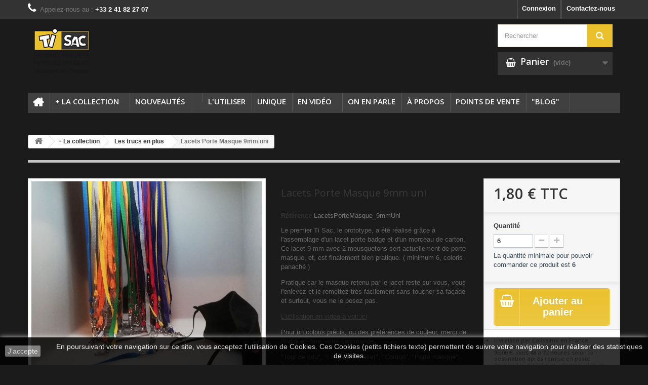

--- FILE ---
content_type: text/html; charset=utf-8
request_url: https://www.tisac.shop/les-trucs-en-plus/70-lacets-porte-masque-9mm-uni.html
body_size: 17379
content:
<!DOCTYPE HTML> <!--[if lt IE 7]><html class="no-js lt-ie9 lt-ie8 lt-ie7" lang="fr-fr"><![endif]--> <!--[if IE 7]><html class="no-js lt-ie9 lt-ie8 ie7" lang="fr-fr"><![endif]--> <!--[if IE 8]><html class="no-js lt-ie9 ie8" lang="fr-fr"><![endif]--> <!--[if gt IE 8]><html class="no-js ie9" lang="fr-fr"><![endif]--><html lang="fr-fr"><head><meta charset="utf-8" /><meta name="google-site-verification" content="61PztP_ZyX1irYp0EM_6WgfL4HC2hurdPk4TX_FBlLA"/><meta name="msvalidate.01" content="528C81759787AF3201215BE08D0FBB46" /><meta name="p:domain_verify" content="e5c2724751be48cefc1277ffc694902c"/><meta name="yandex-verification" content="e2d003b25b4f3b28" /><title>Lacets Porte Masque 9mm uni - Tic Tac</title><meta name="description" content="Le premier Ti Sac, le prototype, a été réalisé grâce à l&#039;assemblage d&#039;un lacet porte badge et d&#039;un morceau de carton. Ce lacet 9 mm avec 2 mousquetons sert actuellement de porte masque, et, est finalement bien pratique. ( minimum 6, coloris panaché ) Pratique car le masque retenu par le lacet reste sur vous, vous l&#039;enlevez et le remettez très facilement sans toucher sa façade et surtout, vous ne le posez pas. L&#039;utilisation en vidéo à voir ici Pour un coloris précis, ou des préférences de couleur, merci de l&#039;indiquer dans votre commande. &quot;Tour de cou&quot;, &quot;Lanyard&quot;, &quot;Lacet&quot;, &quot;Cordon&quot;, &quot;Porte masque&quot;... Toute notre production est en fabrication française. Pour des lacets porte badge ou porte masque, imprimés à vos couleurs, logotypés ou en quantité, nous contacter ou consulter notre site, www.tictac.fr - Tic Tac" /><meta name="generator" content="PrestaShop" /><meta name="robots" content="index,follow" /><meta name="viewport" content="width=device-width, minimum-scale=0.25, maximum-scale=1.6, initial-scale=1.0" /><meta name="apple-mobile-web-app-capable" content="yes" /><meta property="fb:admins" content="100000473168414"/><meta property="og:type" content="website"/><meta property="og:title" content="Lacets Porte Masque 9mm uni - Tic Tac"/><meta property="og:image" content="https://www.tisac.shop/img/ti-sac-logo-1480020871.jpg"/><meta property="og:url" content="http://www.tisac.shop/les-trucs-en-plus/70-lacets-porte-masque-9mm-uni.html"/><meta property="og:description" content="Le premier Ti Sac, le prototype, a été réalisé grâce à l&#039;assemblage d&#039;un lacet porte badge et d&#039;un morceau de carton. Ce lacet 9 mm avec 2 mousquetons sert actuellement de porte masque, et, est finalement bien pratique. ( minimum 6, coloris panaché ) Pratique car le masque retenu par le lacet reste sur vous, vous l&#039;enlevez et le remettez très facilement sans toucher sa façade et surtout, vous ne le posez pas. L&#039;utilisation en vidéo à voir ici Pour un coloris précis, ou des préférences de couleur, merci de l&#039;indiquer dans votre commande. &quot;Tour de cou&quot;, &quot;Lanyard&quot;, &quot;Lacet&quot;, &quot;Cordon&quot;, &quot;Porte masque&quot;... Toute notre production est en fabrication française. Pour des lacets porte badge ou porte masque, imprimés à vos couleurs, logotypés ou en quantité, nous contacter ou consulter notre site, www.tictac.fr - Tic Tac"/><meta property="og:site_name " content="Tic Tac"/><meta property="og:locale " content="fr_FR"/><meta name="geo.region" content="FR-75" /><meta name="geo.placename" content="Paris" /><meta name="geo.position" content="48.8578915;2.4054040999999415" /><meta name="ICBM" content="48.8578915, 2.4054040999999415" /><meta property="fb:app_id" content="334341610034299">  <script type="application/ld+json">{
		  "@context": "http://schema.org",
		  "@type": "Organization",
		  "name" : "Tic Tac",
		  "url": "https://www.tisac.shop",
		  "contactPoint": [{
			"@type": "ContactPoint",
			"telephone": "+33 1 40 24 14 14",
			"contactType": "customer service"
		  }],
		  "sameAs"   : [
    		"https://twitter.com/TiSacParTicTac",
    		"https://www.facebook.com/LeTiSacParTicTac/",
    		"https://www.instagram.com/LeTiSacParTicTac/",
    		"https://plus.google.com/u/0/b/114298572341511625352/114298572341511625352",
    		"https://www.youtube.com/channel/UCku1WLgdXonGeKtLkg9kPUg"
 		 ]
		}</script> <meta name="twitter:card" content="summary"/><meta name="twitter:site" content="@TiSacParTicTac"/><meta name="twitter:title" content="Lacets Porte Masque 9mm uni - Tic Tac"/><meta name="twitter:description" content="Le premier Ti Sac, le prototype, a été réalisé grâce à l&#039;assemblage d&#039;un lacet porte badge et d&#039;un morceau de carton. Ce lacet 9 mm avec 2 mousquetons sert actuellement de porte masque, et, est finalement bien pratique. ( minimum 6, coloris panaché ) Pratique car le masque retenu par le lacet reste sur vous, vous l&#039;enlevez et le remettez très facilement sans toucher sa façade et surtout, vous ne le posez pas. L&#039;utilisation en vidéo à voir ici Pour un coloris précis, ou des préférences de couleur, merci de l&#039;indiquer dans votre commande. &quot;Tour de cou&quot;, &quot;Lanyard&quot;, &quot;Lacet&quot;, &quot;Cordon&quot;, &quot;Porte masque&quot;... Toute notre production est en fabrication française. Pour des lacets porte badge ou porte masque, imprimés à vos couleurs, logotypés ou en quantité, nous contacter ou consulter notre site, www.tictac.fr - Tic Tac"/><meta name="twitter:image" content=""/><link rel="icon" type="image/vnd.microsoft.icon" href="/img/favicon.ico?1765189646" /><link rel="shortcut icon" type="image/x-icon" href="/img/favicon.ico?1765189646" /><link rel="stylesheet" href="https://www.tisac.shop/themes/default-bootstrap/cache/v_222_71f5e433ca58df63010e432c02f4c46e_all.css" type="text/css" media="all" /><link rel="stylesheet" href="https://www.tisac.shop/themes/default-bootstrap/cache/v_222_b4632cd5da8519ab97b7d34dde18182d_print.css" type="text/css" media="print" />  <link rel="alternate" type="application/rss+xml" title="Lacets Porte Masque 9mm uni - Tic Tac" href="https://www.tisac.shop/modules/feeder/rss.php?id_category=34&amp;orderby=date_upd&amp;orderway=desc" /><meta property="og:type" content="product" /><meta property="og:url" content="https://www.tisac.shop/les-trucs-en-plus/70-lacets-porte-masque-9mm-uni.html" /><meta name="twitter:url" content="https://www.tisac.shop/les-trucs-en-plus/70-lacets-porte-masque-9mm-uni.html" /><meta name="twitter:card" content="Lacets Porte Masque 9mm uni - Tic Tac" /><meta property="og:title" content="Lacets Porte Masque 9mm uni - Tic Tac" /><meta name="twitter:title" content="Lacets Porte Masque 9mm uni - Tic Tac" /><meta property="og:site_name" content="Tic Tac" /><meta name="twitter:site" content="@TiSacParTicTac" /><meta property="og:description" content="Le premier Ti Sac, le prototype, a été réalisé grâce à l&#039;assemblage d&#039;un lacet porte badge et d&#039;un morceau de carton. Ce lacet 9 mm avec 2 mousquetons sert actuellement de porte masque, et, est finalement bien pratique. ( minimum 6, coloris panaché ) Pratique car le masque retenu par le lacet reste sur vous, vous l&#039;enlevez et le remettez très facilement sans toucher sa façade et surtout, vous ne le posez pas. L&#039;utilisation en vidéo à voir ici Pour un coloris précis, ou des préférences de couleur, merci de l&#039;indiquer dans votre commande. &quot;Tour de cou&quot;, &quot;Lanyard&quot;, &quot;Lacet&quot;, &quot;Cordon&quot;, &quot;Porte masque&quot;... Toute notre production est en fabrication française. Pour des lacets porte badge ou porte masque, imprimés à vos couleurs, logotypés ou en quantité, nous contacter ou consulter notre site, www.tictac.fr " /><meta name="twitter:description" content="Lacets Porte Masque 9mm uni - Tic Tac" /><meta property="og:image" content="https://www.tisac.shop/786-large_default/lacets-porte-masque-9mm-uni.jpg" /><meta name="twitter:image" content="https://www.tisac.shop/786-large_default/lacets-porte-masque-9mm-uni.jpg" /><meta property="og:brand" content="TI SAC" /><meta property="product:pretax_price:amount" content="1.5" /><meta property="product:pretax_price:currency" content="EUR" /><meta property="product:price:amount" content="1.8" /><meta property="product:price:currency" content="EUR" /><?php /** * NOTICE OF LICENSE * * Smartsupp live chat - official plugin. Smartsupp is free live chat with visitor recording. * The plugin enables you to create a free account or sign in with existing one. Pre-integrated * customer info with WooCommerce (you will see names and emails of signed in webshop visitors). * Optional API for advanced chat box modifications. * * You must not modify, adapt or create derivative works of this source code * * @author Smartsupp * @copyright 2021 Smartsupp.com * @license GPL-2.0+ **/ ?> 
<script type="text/javascript"></script> <link rel="stylesheet" href="//fonts.googleapis.com/css?family=Open+Sans:300,600&amp;subset=latin,latin-ext" type="text/css" media="all" /><link rel="stylesheet" href="https://maxcdn.bootstrapcdn.com/font-awesome/4.5.0/css/font-awesome.min.css"> <!--[if IE 8]> 
<script src="https://oss.maxcdn.com/libs/html5shiv/3.7.0/html5shiv.js"></script> 
<script src="https://oss.maxcdn.com/libs/respond.js/1.3.0/respond.min.js"></script> <![endif]-->     </head><body id="product" class="product product-70 product-lacets-porte-masque-9mm-uni category-34 category-les-trucs-en-plus hide-left-column hide-right-column lang_fr"><div id="fb-root"></div>   <div id="page"><div class="header-container"> <header id="header"><div class="nav"><div class="container"><div class="row"> <nav><div id="contact-link" > <a href="https://www.tisac.shop/nous-contacter" title="Contactez-nous">Contactez-nous</a></div> <span class="shop-phone"> <i class="icon-phone"></i>Appelez-nous au : <strong>+33 2 41 82 27 07</strong> </span><div class="header_user_info"> <a class="login" href="https://www.tisac.shop/mon-compte" rel="nofollow" title="Identifiez-vous"> Connexion </a></div></nav></div></div></div><div><div class="container"><div class="row"><div class="col-xs-4"> <a href="https://www.tisac.shop/" title="Tic Tac"> <img class="logo img-responsive" src="https://www.tisac.shop/img/ti-sac-logo-1480020871.jpg" alt="Tic Tac" width="130" height="109"/> </a></div><div id="search_block_top" class="col xs-12 col-sm-8 pull-right"><div class="col-xs-12 col-sm-4 pull-right"><form id="searchbox" method="get" action="//www.tisac.shop/recherche" > <input type="hidden" name="controller" value="search" /> <input type="hidden" name="orderby" value="position" /> <input type="hidden" name="orderway" value="desc" /> <input class="search_query form-control" type="text" id="search_query_top" name="search_query" placeholder="Rechercher" value="" /> <button type="submit" name="submit_search" class="btn btn-default button-search"> <span>Rechercher</span> </button></form></div></div><div class="col-sm-8 pull-right"><div class="col-sm-4 pull-right"><div class="shopping_cart"> <a href="https://www.tisac.shop/commande" title="Voir mon panier" rel="nofollow"> <i class="fa fa-shopping-basket fa-inverse fa-lg"></i> <b>&nbsp;Panier</b> <span class="ajax_cart_quantity unvisible">0</span> <span class="ajax_cart_product_txt unvisible">Produit</span> <span class="ajax_cart_product_txt_s unvisible">Produits</span> <span class="ajax_cart_total unvisible"> </span> <span class="ajax_cart_no_product">(vide)</span> </a><div class="cart_block block exclusive"><div class="block_content"><div class="cart_block_list"><p class="cart_block_no_products"> Aucun produit</p><div class="cart-prices"><div class="cart-prices-line first-line"> <span class="price cart_block_shipping_cost ajax_cart_shipping_cost unvisible"> À définir </span> <span class="unvisible"> Livraison </span></div><div class="cart-prices-line last-line"> <span class="price cart_block_total ajax_block_cart_total">0,00 €</span> <span>Total</span></div></div><p class="cart-buttons"> <a id="button_order_cart" class="btn btn-default button button-small" href="https://www.tisac.shop/commande" title="Commander" rel="nofollow"> <span> Commander<i class="icon-chevron-right right"></i> </span> </a></p></div></div></div></div></div></div><div id="layer_cart"><div class="clearfix"><div class="layer_cart_product col-xs-12 col-md-6"> <span class="cross" title="Fermer la fenêtre"></span> <span class="title"> <i class="icon-check"></i>Produit ajouté au panier avec succès </span><div class="product-image-container layer_cart_img"></div><div class="layer_cart_product_info"> <span id="layer_cart_product_title" class="product-name"></span> <span id="layer_cart_product_attributes"></span><div> <strong class="dark">Quantité</strong> <span id="layer_cart_product_quantity"></span></div><div> <strong class="dark">Total</strong> <span id="layer_cart_product_price"></span></div></div></div><div class="layer_cart_cart col-xs-12 col-md-6"> <span class="title"> <span class="ajax_cart_product_txt_s unvisible"> Il y a <span class="ajax_cart_quantity">0</span> produits dans votre panier. </span> <span class="ajax_cart_product_txt "> Il y a 1 produit dans votre panier. </span> </span><div class="layer_cart_row"> <strong class="dark"> Total produits </strong> <span class="ajax_block_products_total"> </span></div><div class="layer_cart_row"> <strong class="dark unvisible"> Frais de port&nbsp; </strong> <span class="ajax_cart_shipping_cost unvisible"> À définir </span></div><div class="layer_cart_row"> <strong class="dark"> Total </strong> <span class="ajax_block_cart_total"> </span></div><div class="button-container"> <span class="continue btn btn-default button exclusive-medium" title="Continuer mes achats"> <span> <i class="icon-chevron-left left"></i>Continuer mes achats </span> </span> <a class="btn btn-default button button-medium" href="https://www.tisac.shop/commande" title="Commander" rel="nofollow"> <span> Commander<i class="icon-chevron-right right"></i> </span> </a></div></div></div><div class="crossseling"></div></div><div class="layer_cart_overlay"></div><div id="block_top_menu" class="sf-contener clearfix col-lg-12"><div class="cat-title">Menu</div><ul class="sf-menu clearfix menu-content"><li><a href="https://www.tisac.shop" title=""></a></li><li><a href="https://www.tisac.shop/3-la-collection" title="+ La collection">+ La collection</a><ul><li><a href="https://www.tisac.shop/15-LeTiSacClassique" title="Le Ti Sac Classique">Le Ti Sac Classique</a></li><li><a href="https://www.tisac.shop/28-le-ti-sac-terres-d-anjou" title="Le Ti Sac Terres d'Anjou">Le Ti Sac Terres d'Anjou</a></li><li><a href="https://www.tisac.shop/29-le-ti-sac-volute" title="Le Ti Sac Volute">Le Ti Sac Volute</a></li><li><a href="https://www.tisac.shop/26-le-ti-sac-cotele" title="Le Ti Sac Côtelé">Le Ti Sac Côtelé</a></li><li><a href="https://www.tisac.shop/27-le-ti-sac-animalier" title="Le Ti Sac Animalier">Le Ti Sac Animalier</a></li><li><a href="https://www.tisac.shop/31-le-ti-sac-tissu" title="Le Ti Sac Tissu">Le Ti Sac Tissu</a></li><li><a href="https://www.tisac.shop/4-LeTiSacMarin" title="Le Ti Sac Marin">Le Ti Sac Marin</a></li><li><a href="https://www.tisac.shop/18-LeTiSacNature" title="Le Ti Sac Nature">Le Ti Sac Nature</a></li><li><a href="https://www.tisac.shop/23-le-ti-sac-creatif" title="Le Ti Sac Créatif">Le Ti Sac Créatif</a></li><li><a href="https://www.tisac.shop/16-LeTiSacCocktail" title="Le Ti Sac Cocktail">Le Ti Sac Cocktail</a></li><li><a href="https://www.tisac.shop/17-LeTiSacGeometrique" title="Le Ti Sac Géométrique">Le Ti Sac Géométrique</a></li><li><a href="https://www.tisac.shop/33-le-ti-sac-cuir" title="Le Ti Sac Cuir">Le Ti Sac Cuir</a></li><li><a href="https://www.tisac.shop/34-les-trucs-en-plus" title="Les trucs en plus">Les trucs en plus</a></li></ul></li><li><a href="https://www.tisac.shop/25-nouveaux" title="Nouveautés">Nouveautés</a></li><li><a href="https://www.tisac.shop" title=" "> </a></li><li><a href="https://www.tisac.shop/content/11-l-utiliser" title="L&#039;utiliser">L&#039;utiliser</a></li><li><a href="https://www.tisac.shop/content/17-unique" title="Unique">Unique</a></li><li><a href="https://www.tisac.shop/content/category/4-en-video" title="En Vidéo">En Vidéo</a><ul><li ><a href="https://www.tisac.shop/content/20-videos">Démo</a></li><li ><a href="https://www.tisac.shop/content/26-web-serie-saison-1">Web-Série S1</a></li><li ><a href="https://www.tisac.shop/content/29-web-serie-saison-2">Web-Série S2</a></li><li ><a href="https://www.tisac.shop/content/27-nos-valeurs">Nos Valeurs</a></li></ul></li><li><a href="https://www.tisac.shop/content/21-interviews" title="On en parle">On en parle</a></li><li><a href="https://www.tisac.shop/content/4-a-propos" title="&agrave; propos">&agrave; propos</a></li><li><a href="https://www.tisac.shop/content/18-points-de-vente" title="Points de vente">Points de vente</a></li><li><a href="https://www.tisac.shop/content/category/6-blog" title=""Blog"">"Blog"</a><ul><li ><a href="https://www.tisac.shop/content/30-notre-made-in-france">Notre Made In France</a></li><li ><a href="https://www.tisac.shop/content/35-un-travail-minutieux">Un Travail Minutieux</a></li><li ><a href="https://www.tisac.shop/content/34-pour-un-ti-sac-achete">Pour un Ti Sac acheté</a></li><li ><a href="https://www.tisac.shop/content/33-je-peux-vous-montrer-mon-ti-sac">Je peux vous montrer...</a></li><li ><a href="https://www.tisac.shop/content/32-pas-de-soldes">Pas de soldes</a></li><li ><a href="https://www.tisac.shop/content/31-foire-expo">Artisan, Créateur et Foire-Expo</a></li><li ><a href="https://www.tisac.shop/content/36-le-ti-sac-sante">Le Ti Sac, c'est la santé !</a></li></ul></li></ul></div></div></div></div> </header></div><div class="columns-container"><div id="columns" class="container"><div class="breadcrumb clearfix"> <a class="home" href="https://www.tisac.shop/" title="retour &agrave; Accueil"><i class="icon-home"></i></a> <span class="navigation-pipe">&gt;</span> <span class="navigation_page"><span itemscope itemtype="http://data-vocabulary.org/Breadcrumb"><a itemprop="url" href="https://www.tisac.shop/3-la-collection" title="+ La collection" ><span itemprop="title">+ La collection</span></a></span><span class="navigation-pipe">></span><span itemscope itemtype="http://data-vocabulary.org/Breadcrumb"><a itemprop="url" href="https://www.tisac.shop/34-les-trucs-en-plus" title="Les trucs en plus" ><span itemprop="title">Les trucs en plus</span></a></span><span class="navigation-pipe">></span>Lacets Porte Masque 9mm uni</span></div><div id="slider_row" class="row"></div><div class="row"><div id="center_column" class="center_column col-xs-12 col-sm-12 accordionBox">  <div itemscope itemtype="https://schema.org/Product"><meta itemprop="url" content="https://www.tisac.shop/les-trucs-en-plus/70-lacets-porte-masque-9mm-uni.html"><div class="primary_block row"><div class="container"><div class="top-hr"></div></div><div class="pb-left-column col-xs-12 col-sm-4 col-md-5"><div id="image-block" class="clearfix"> <span id="view_full_size"> <img id="bigpic" itemprop="image" src="https://www.tisac.shop/786-large_default/lacets-porte-masque-9mm-uni.jpg" title="Lacets Porte Masque 9mm uni" alt="Lacets Porte Masque 9mm uni" width="458" height="458"/> <span class="span_link no-print">Agrandir l&#039;image</span> </span></div><div id="views_block" class="clearfix "> <span class="view_scroll_spacer"> <a id="view_scroll_left" class="" title="Autres vues" href="javascript:{}"> Pr&eacute;c&eacute;dent </a> </span><div id="thumbs_list"><ul id="thumbs_list_frame"><li id="thumbnail_785"> <a href="https://www.tisac.shop/785-thickbox_default/lacets-porte-masque-9mm-uni.jpg" data-fancybox-group="other-views" class="fancybox" title="Lacets Porte Masque 9mm uni"> <img class="img-responsive" id="thumb_785" src="https://www.tisac.shop/785-cart_default/lacets-porte-masque-9mm-uni.jpg" alt="Lacets Porte Masque 9mm uni" title="Lacets Porte Masque 9mm uni" height="80" width="80" itemprop="image" /> </a></li><li id="thumbnail_786"> <a href="https://www.tisac.shop/786-thickbox_default/lacets-porte-masque-9mm-uni.jpg" data-fancybox-group="other-views" class="fancybox shown" title="Lacets Porte Masque 9mm uni"> <img class="img-responsive" id="thumb_786" src="https://www.tisac.shop/786-cart_default/lacets-porte-masque-9mm-uni.jpg" alt="Lacets Porte Masque 9mm uni" title="Lacets Porte Masque 9mm uni" height="80" width="80" itemprop="image" /> </a></li><li id="thumbnail_788"> <a href="https://www.tisac.shop/788-thickbox_default/lacets-porte-masque-9mm-uni.jpg" data-fancybox-group="other-views" class="fancybox" title="Lacets Porte Masque 9mm uni"> <img class="img-responsive" id="thumb_788" src="https://www.tisac.shop/788-cart_default/lacets-porte-masque-9mm-uni.jpg" alt="Lacets Porte Masque 9mm uni" title="Lacets Porte Masque 9mm uni" height="80" width="80" itemprop="image" /> </a></li><li id="thumbnail_787"> <a href="https://www.tisac.shop/787-thickbox_default/lacets-porte-masque-9mm-uni.jpg" data-fancybox-group="other-views" class="fancybox" title="Lacets Porte Masque 9mm uni"> <img class="img-responsive" id="thumb_787" src="https://www.tisac.shop/787-cart_default/lacets-porte-masque-9mm-uni.jpg" alt="Lacets Porte Masque 9mm uni" title="Lacets Porte Masque 9mm uni" height="80" width="80" itemprop="image" /> </a></li><li id="thumbnail_789" class="last"> <a href="https://www.tisac.shop/789-thickbox_default/lacets-porte-masque-9mm-uni.jpg" data-fancybox-group="other-views" class="fancybox" title="Lacets Porte Masque 9mm uni"> <img class="img-responsive" id="thumb_789" src="https://www.tisac.shop/789-cart_default/lacets-porte-masque-9mm-uni.jpg" alt="Lacets Porte Masque 9mm uni" title="Lacets Porte Masque 9mm uni" height="80" width="80" itemprop="image" /> </a></li></ul></div> <a id="view_scroll_right" title="Autres vues" href="javascript:{}"> Suivant </a></div><p class="resetimg clear no-print"> <span id="wrapResetImages" style="display: none;"> <a href="https://www.tisac.shop/les-trucs-en-plus/70-lacets-porte-masque-9mm-uni.html" data-id="resetImages"> <i class="icon-repeat"></i> Afficher toutes les images </a> </span></p></div><div class="pb-center-column col-xs-12 col-sm-4"><h1 itemprop="name">Lacets Porte Masque 9mm uni</h1><p id="availability_statut" style="display: none;"> <span id="availability_value" class="label label-success"></span></p><p class="warning_inline" id="last_quantities" style="display: none" >Attention : derni&egrave;res pi&egrave;ces disponibles !</p><p id="availability_date" style="display: none;"> <span id="availability_date_label">Date de disponibilit&eacute;:</span> <span id="availability_date_value"></span></p><div id="oosHook" style="display: none;"></div><p id="product_reference"> <label>R&eacute;f&eacute;rence </label> <span class="editable" itemprop="sku" content="LacetsPorteMasque_9mmUni">LacetsPorteMasque_9mmUni</span></p><div id="short_description_block"><div id="short_description_content" class="rte align_justify" itemprop="description"><p>Le premier Ti Sac, le prototype, a été réalisé grâce à l'assemblage d'un lacet porte badge et d'un morceau de carton. Ce lacet 9 mm avec 2 mousquetons sert actuellement de porte masque, et, est finalement bien pratique. ( minimum 6, coloris panaché )</p><p>Pratique car le masque retenu par le lacet reste sur vous, vous l'enlevez et le remettez très facilement sans toucher sa façade et surtout, vous ne le posez pas.</p><p><a target="_blank" href="https://www.tisac.shop/Media_ts/PorteMasqueEnCouleur.mp4">L'utilisation en vidéo à voir ici</a></p><p>Pour un coloris précis, ou des préférences de couleur, merci de l'indiquer dans votre commande.</p><p>"Tour de cou", "Lanyard", "Lacet", "Cordon", "Porte masque"... Toute notre production est en fabrication française.</p><p>Pour des lacets porte badge ou porte masque, imprimés à vos couleurs, logotypés ou en quantité, nous contacter ou consulter notre site, <a target="_blank" href="http://www.tictac.fr">www.tictac.fr</a></p><div style="background-color: #222123; height: 12px; margin-bottom: 25px;"></div></div></div><p>Le Ti Sac est :</p><ul><li>• Unique, de sa conception à son utilisation.</li><li>• Pratique, il contient tout notre essentiel.</li><li>• Malin et astucieux, très vite indispensable compagnon.</li><li>• Fabriqué en France, dans le Maine-et-Loire ( 49 )</li><li>• Confectionné au sein d'une Entreprise Adaptée *</li></ul><p style="text-align: center;"><img src="/img/cms/TiSac_AnjouHerisson.png" alt="acheter un Ti Sac, c'est aussi contribuer à protéger la biodiversité via l'opération 1 Ti Sac acheté 1 hérisson soigné" width="323" height="90" /></p><ul><li>• Agréé <span style="color: #8d2388;"><strong><span style="color: #8d2388;">"Produit En Anjou"</span></strong></span>, marque territoriale du Maine-et-Loire qui représente et garantit des valeurs que nous sommes fiers de partager avec vous.</li><li>• Engagé pour la préservation de la biodiversité : L'opération "1 Ti Sac acheté = 1 hérisson soigné" est en place depuis septembre 2017.</li></ul><p>* Les modèles Cuir sont confectionnés par un artisan d'Art</p><p class="socialsharing_product list-inline no-print"> <button data-type="twitter" type="button" class="btn btn-default btn-twitter social-sharing"> <i class="icon-twitter"></i> Tweet </button> <button data-type="facebook" type="button" class="btn btn-default btn-facebook social-sharing"> <i class="icon-facebook"></i> Partager </button> <button data-type="google-plus" type="button" class="btn btn-default btn-google-plus social-sharing"> <i class="icon-google-plus"></i> Google+ </button> <button data-type="pinterest" type="button" class="btn btn-default btn-pinterest social-sharing"> <i class="icon-pinterest"></i> Pinterest </button></p><div id="product_comments_block_extra" class="no-print" itemprop="aggregateRating" itemscope itemtype="https://schema.org/AggregateRating"><ul class="comments_advices"><li> <a class="open-comment-form" href="#new_comment_form"> Donnez votre avis </a></li></ul></div><ul id="usefull_link_block" class="clearfix no-print"><li class="sendtofriend"> <a id="send_friend_button" href="#send_friend_form"> Envoyer </a><div style="display: none;"><div id="send_friend_form"><h2 class="page-subheading"> Envoyer</h2><div class="row"><div class="product clearfix col-xs-12 col-sm-6"> <img src="https://www.tisac.shop/786-home_default/lacets-porte-masque-9mm-uni.jpg" height="250" width="250" alt="Lacets Porte Masque 9mm uni" /><div class="product_desc"><p class="product_name"> <strong>Lacets Porte Masque 9mm uni</strong></p><p>Le premier Ti Sac, le prototype, a été réalisé grâce à l'assemblage d'un lacet porte badge et d'un morceau de carton. Ce lacet 9 mm avec 2 mousquetons sert actuellement de porte masque, et, est finalement bien pratique. ( minimum 6, coloris panaché )</p><p>Pratique car le masque retenu par le lacet reste sur vous, vous l'enlevez et le remettez très facilement sans toucher sa façade et surtout, vous ne le posez pas.</p><p><a target="_blank" href="https://www.tisac.shop/Media_ts/PorteMasqueEnCouleur.mp4">L'utilisation en vidéo à voir ici</a></p><p>Pour un coloris précis, ou des préférences de couleur, merci de l'indiquer dans votre commande.</p><p>"Tour de cou", "Lanyard", "Lacet", "Cordon", "Porte masque"... Toute notre production est en fabrication française.</p><p>Pour des lacets porte badge ou porte masque, imprimés à vos couleurs, logotypés ou en quantité, nous contacter ou consulter notre site, <a target="_blank" href="http://www.tictac.fr">www.tictac.fr</a></p><div style="background-color: #222123; height: 12px; margin-bottom: 25px;"></div></div></div><div class="send_friend_form_content col-xs-12 col-sm-6" id="send_friend_form_content"><div id="send_friend_form_error"></div><div id="send_friend_form_success"></div><div class="form_container"><p class="intro_form"> Destinataire :</p><p class="text"> <label for="friend_name"> Nom de votre ami <sup class="required">*</sup> : </label> <input id="friend_name" name="friend_name" type="text" value=""/></p><p class="text"> <label for="friend_email"> Adresse e-mail de votre ami <sup class="required">*</sup> : </label> <input id="friend_email" name="friend_email" type="text" value=""/></p><p class="txt_required"> <sup class="required">*</sup> Champs requis</p></div><p class="submit"> <button id="sendEmail" class="btn button button-small" name="sendEmail" type="submit"> <span>Envoyer</span> </button>&nbsp; OU&nbsp; <a class="closefb" href="#"> Annuler </a></p></div></div></div></div></li><li id="favoriteproducts_block_extra_added"> Retirer ce produit de mes favoris</li><li id="favoriteproducts_block_extra_removed"> Ajouter ce produit à mes favoris</li><li class="print"> <a href="javascript:print();"> Imprimer </a></li></ul></div><div class="pb-right-column col-xs-12 col-sm-4 col-md-3"><form id="buy_block" action="https://www.tisac.shop/panier" method="post"><p class="hidden"> <input type="hidden" name="token" value="880e74105372ac63fa3f71abc27e896e" /> <input type="hidden" name="id_product" value="70" id="product_page_product_id" /> <input type="hidden" name="add" value="1" /> <input type="hidden" name="id_product_attribute" id="idCombination" value="" /></p><div class="box-info-product"><div class="content_prices clearfix"><div><p class="our_price_display" itemprop="offers" itemscope itemtype="https://schema.org/Offer"><link itemprop="availability" href="https://schema.org/InStock"/><span id="our_price_display" class="price" itemprop="price" content="1.8">1,80 €</span> TTC<meta itemprop="priceCurrency" content="EUR" /></p><p id="reduction_percent" style="display:none;"><span id="reduction_percent_display"></span></p><p id="reduction_amount" style="display:none"><span id="reduction_amount_display"></span></p><p id="old_price" class="hidden"><span id="old_price_display"><span class="price"></span></span></p></div><div class="clear"></div></div><div class="product_attributes clearfix"><p id="quantity_wanted_p"> <label for="quantity_wanted">Quantit&eacute;</label> <input type="number" min="1" name="qty" id="quantity_wanted" class="text" value="6" /> <a href="#" data-field-qty="qty" class="btn btn-default button-minus product_quantity_down"> <span><i class="icon-minus"></i></span> </a> <a href="#" data-field-qty="qty" class="btn btn-default button-plus product_quantity_up"> <span><i class="icon-plus"></i></span> </a> <span class="clearfix"></span></p><p id="minimal_quantity_wanted_p"> La quantit&eacute; minimale pour pouvoir commander ce produit est <b id="minimal_quantity_label">6</b></p></div><div class="box-cart-bottom"><div><p id="add_to_cart" class="buttons_bottom_block no-print"> <button type="submit" name="Submit" class="exclusive"> <span>Ajouter au panier</span> </button></p></div><div id="product_payment_logos"><div class="box-security"><div style="padding: 0px 8px 18px 8px"><h5 class="product-heading-h5" style="font-size: 85%"><ul style="list-style-type:disc"><li><b>Livraison par Colissimo en France métropolitaine 6,10 €, offerte à partir de 95,00 €, sous 48 à 72 heures selon la destination après remise en poste.</b><br/>Pour tout impératif, merci de nous adresser un message</li><li style="margin: 10px 0;"><b>Paiement 100% sécurisé, par carte bancaire, Paypal, virement ou chèque</b></li></ul></h5></div><div> <img src="/modules/productpaymentlogos/img/7f5400a78926a7b8c0e0286ce8940b49.jpg" alt="" class="img-responsive" /></div></div></div><p class="buttons_bottom_block no-print"> <a id="wishlist_button_nopop" href="#" onclick="WishlistCart('wishlist_block_list', 'add', '70', $('#idCombination').val(), document.getElementById('quantity_wanted').value); return false;" rel="nofollow" title="Ajouter à ma liste"> Ajouter à ma liste d'envies </a></p></div></div></form></div></div> <section class="page-product-box"><h3 id="#idTab5" class="idTabHrefShort page-product-heading">Avis</h3><div id="idTab5"><div id="product_comments_block_tab"><p class="align_center"> <a id="new_comment_tab_btn" class="btn btn-default button button-small open-comment-form" href="#new_comment_form"> <span>Soyez le premier à donner votre avis !</span> </a></p></div></div><div style="display: none;"><div id="new_comment_form"><form id="id_new_comment_form" action="#"><h2 class="page-subheading"> Donnez votre avis</h2><div class="row"><div class="product clearfix col-xs-12 col-sm-6"> <img src="https://www.tisac.shop/786-medium_default/lacets-porte-masque-9mm-uni.jpg" height="125" width="125" alt="Lacets Porte Masque 9mm uni" /><div class="product_desc"><p class="product_name"> <strong>Lacets Porte Masque 9mm uni</strong></p><p>Le premier Ti Sac, le prototype, a été réalisé grâce à l'assemblage d'un lacet porte badge et d'un morceau de carton. Ce lacet 9 mm avec 2 mousquetons sert actuellement de porte masque, et, est finalement bien pratique. ( minimum 6, coloris panaché )</p><p>Pratique car le masque retenu par le lacet reste sur vous, vous l'enlevez et le remettez très facilement sans toucher sa façade et surtout, vous ne le posez pas.</p><p><a target="_blank" href="https://www.tisac.shop/Media_ts/PorteMasqueEnCouleur.mp4">L'utilisation en vidéo à voir ici</a></p><p>Pour un coloris précis, ou des préférences de couleur, merci de l'indiquer dans votre commande.</p><p>"Tour de cou", "Lanyard", "Lacet", "Cordon", "Porte masque"... Toute notre production est en fabrication française.</p><p>Pour des lacets porte badge ou porte masque, imprimés à vos couleurs, logotypés ou en quantité, nous contacter ou consulter notre site, <a target="_blank" href="http://www.tictac.fr">www.tictac.fr</a></p><div style="background-color: #222123; height: 12px; margin-bottom: 25px;"></div></div></div><div class="new_comment_form_content col-xs-12 col-sm-6"><div id="new_comment_form_error" class="error" style="display: none; padding: 15px 25px"><ul></ul></div><ul id="criterions_list"><li> <label>Quality:</label><div class="star_content"> <input class="star not_uniform" type="radio" name="criterion[1]" value="1" /> <input class="star not_uniform" type="radio" name="criterion[1]" value="2" /> <input class="star not_uniform" type="radio" name="criterion[1]" value="3" /> <input class="star not_uniform" type="radio" name="criterion[1]" value="4" /> <input class="star not_uniform" type="radio" name="criterion[1]" value="5" checked="checked" /></div><div class="clearfix"></div></li></ul> <label for="comment_title"> Titre : <sup class="required">*</sup> </label> <input id="comment_title" name="title" type="text" value=""/> <label for="content"> Commentaire&nbsp;: <sup class="required">*</sup> </label><textarea id="content" name="content"></textarea><label> Votre nom : <sup class="required">*</sup> </label> <input id="commentCustomerName" name="customer_name" type="text" value=""/><div id="new_comment_form_footer"> <input id="id_product_comment_send" name="id_product" type="hidden" value='70' /><p class="fl required"><sup>*</sup> Champs requis</p><p class="fr"> <button id="submitNewMessage" name="submitMessage" type="submit" class="btn button button-small"> <span>ENVOYER</span> </button>&nbsp; OU&nbsp; <a class="closefb" href="#"> Annuler </a></p><div class="clearfix"></div></div></div></div></form></div></div> </section> <section class="page-product-box blockproductscategory"><h3 class="productscategory_h3 page-product-heading"> 1 autre produit dans la même catégorie :</h3><div id="productscategory_list" class="clearfix"><ul id="bxslider1" class="bxslider clearfix"><li class="product-box item"> <a href="https://www.tisac.shop/mixte/66-ti-poche.html" class="lnk_img product-image" title="Ti Poche"><img src="https://www.tisac.shop/777-home_default/ti-poche.jpg" alt="Ti Poche" /></a><h5 itemprop="name" class="product-name"> <a href="https://www.tisac.shop/mixte/66-ti-poche.html" title="Ti Poche">Ti Poche</a></h5><p class="price_display"> <span class="price">12,00 €</span></p><div class="clearfix" style="margin-top:5px"></div></li></ul></div> </section> <section id="crossselling" class="page-product-box"><h3 class="productscategory_h2 page-product-heading"> Les clients qui ont acheté ce produit ont également acheté...</h3><div id="crossselling_list"><ul id="crossselling_list_car" class="clearfix"><li class="product-box item" itemprop="isRelatedTo" itemscope itemtype="https://schema.org/Product"> <a class="lnk_img product-image" href="https://www.tisac.shop/le-ti-sac-animalier/39-ti-sac-toudou-noir.html" title="Ti Sac Toudou Noir" > <img itemprop="image" src="https://www.tisac.shop/250-home_default/ti-sac-toudou-noir.jpg" alt="Ti Sac Toudou Noir" /> </a><div class="s_title_block"><h5 itemprop="name" class="product-name"> <a itemprop="url" href="https://www.tisac.shop/le-ti-sac-animalier/39-ti-sac-toudou-noir.html" title="Ti Sac Toudou Noir"> Ti Sac... </a></h5><p>La douceur d'un chaton et la couleur d'une...</p></div><div class="clearfix" style="margin-top:5px"><div class="no-print"> <a class="exclusive button ajax_add_to_cart_button" href="https://www.tisac.shop/panier?qty=1&amp;id_product=39&amp;token=880e74105372ac63fa3f71abc27e896e&amp;add=" data-id-product="39" title="Ajouter au panier"> <span>Ajouter au panier</span> </a></div></div></li><li class="product-box item" itemprop="isRelatedTo" itemscope itemtype="https://schema.org/Product"> <a class="lnk_img product-image" href="https://www.tisac.shop/le-ti-sac-creatif/32-ti-sac-couleur.html" title="Ti Sac Couleur" > <img itemprop="image" src="https://www.tisac.shop/196-home_default/ti-sac-couleur.jpg" alt="Ti Sac Couleur" /> </a><div class="s_title_block"><h5 itemprop="name" class="product-name"> <a itemprop="url" href="https://www.tisac.shop/le-ti-sac-creatif/32-ti-sac-couleur.html" title="Ti Sac Couleur"> Ti Sac Couleur </a></h5><p>Voilà un petit sac à main plein d’authenticité....</p></div><div class="clearfix" style="margin-top:5px"><div class="no-print"> <a class="exclusive button ajax_add_to_cart_button" href="https://www.tisac.shop/panier?qty=1&amp;id_product=32&amp;token=880e74105372ac63fa3f71abc27e896e&amp;add=" data-id-product="32" title="Ajouter au panier"> <span>Ajouter au panier</span> </a></div></div></li><li class="product-box item" itemprop="isRelatedTo" itemscope itemtype="https://schema.org/Product"> <a class="lnk_img product-image" href="https://www.tisac.shop/mixte/66-ti-poche.html" title="Ti Poche" > <img itemprop="image" src="https://www.tisac.shop/777-home_default/ti-poche.jpg" alt="Ti Poche" /> </a><div class="s_title_block"><h5 itemprop="name" class="product-name"> <a itemprop="url" href="https://www.tisac.shop/mixte/66-ti-poche.html" title="Ti Poche"> Ti Poche </a></h5><p>C'était une demande, c'est donc une solution !...</p></div><div class="clearfix" style="margin-top:5px"></div></li><li class="product-box item" itemprop="isRelatedTo" itemscope itemtype="https://schema.org/Product"> <a class="lnk_img product-image" href="https://www.tisac.shop/letisacnature/17-ti-sac-terre.html" title="Ti Sac Terre" > <img itemprop="image" src="https://www.tisac.shop/279-home_default/ti-sac-terre.jpg" alt="Ti Sac Terre" /> </a><div class="s_title_block"><h5 itemprop="name" class="product-name"> <a itemprop="url" href="https://www.tisac.shop/letisacnature/17-ti-sac-terre.html" title="Ti Sac Terre"> Ti Sac Terre </a></h5><p>Ce sac bandoulière vous accompagnera en toutes...</p></div><div class="clearfix" style="margin-top:5px"><div class="no-print"> <a class="exclusive button ajax_add_to_cart_button" href="https://www.tisac.shop/panier?qty=1&amp;id_product=17&amp;token=880e74105372ac63fa3f71abc27e896e&amp;add=" data-id-product="17" title="Ajouter au panier"> <span>Ajouter au panier</span> </a></div></div></li><li class="product-box item" itemprop="isRelatedTo" itemscope itemtype="https://schema.org/Product"> <a class="lnk_img product-image" href="https://www.tisac.shop/letisacclassique/18-ti-sac-noir.html" title="Ti Sac Noir" > <img itemprop="image" src="https://www.tisac.shop/145-home_default/ti-sac-noir.jpg" alt="Ti Sac Noir" /> </a><div class="s_title_block"><h5 itemprop="name" class="product-name"> <a itemprop="url" href="https://www.tisac.shop/letisacclassique/18-ti-sac-noir.html" title="Ti Sac Noir"> Ti Sac Noir </a></h5><p>Dans sa livrée noire, ce Ti sac est...</p></div><div class="clearfix" style="margin-top:5px"><div class="no-print"> <a class="exclusive button ajax_add_to_cart_button" href="https://www.tisac.shop/panier?qty=1&amp;id_product=18&amp;token=880e74105372ac63fa3f71abc27e896e&amp;add=" data-id-product="18" title="Ajouter au panier"> <span>Ajouter au panier</span> </a></div></div></li></ul></div> </section></div></div></div></div></div><div class="footer-container"> <footer id="footer" class="container"><div class="row"><div id="newsletter_block_left" class="block"><h4>Lettre d'informations</h4><div class="block_content"><form action="//www.tisac.shop/" method="post"><div class="form-group" > <input class="inputNew form-control grey newsletter-input" id="newsletter-input" type="text" name="email" size="18" value="Saisissez votre adresse e-mail" /> <button type="submit" name="submitNewsletter" class="btn btn-default button button-small"> <span>ok</span> </button> <input type="hidden" name="action" value="0" /></div></form></div></div><section id="social_block" class="pull-right"><ul><li class="facebook"> <a class="_blank" href="https://www.facebook.com/LeTiSacParTicTac/"> <span>Facebook</span> </a></li><li class="twitter"> <a class="_blank" href="https://twitter.com/TiSacParTicTac"> <span>Twitter</span> </a></li><li class="rss"> <a class="_blank" href="https://www.tisac.shop/modules/feeder/rss.php "> <span>RSS</span> </a></li><li class="youtube"> <a class="_blank" href="https://www.youtube.com/channel/UCku1WLgdXonGeKtLkg9kPUg"> <span>YouTube</span> </a></li><li class="pinterest"> <a class="_blank" href="https://fr.pinterest.com/TiSacParTicTac/"> <span>Pinterest</span> </a></li><li class="instagram"> <a class="_blank" href="https://www.instagram.com/LeTiSacParTicTac/"> <span>Instagram</span> </a></li></ul><h4>Nous suivre</h4> </section><div class="clearfix"></div><section class="blockcategories_footer footer-block col-xs-12 col-sm-2"><h4>Catégories</h4><div class="category_footer toggle-footer"><div class="list"><ul class="tree dhtml"><li > <a href="https://www.tisac.shop/3-la-collection" title="Marin ou Nature, Cocktail ou Classique, Classique ou Audacieux, pour tous et pour toutes les occasions ! Décliné dans une multitude de coloris, quel sera le votre ?"> + La collection </a><ul><li > <a href="https://www.tisac.shop/15-LeTiSacClassique" title="Une ligne qui sait se faire discrète, pour celles et ceux qui souhaitent s’affranchir de la mode. Hors du temps et si moderne. Le Ti Sac Classique, Chic et élégant !"> Le Ti Sac Classique </a></li><li > <a href="https://www.tisac.shop/28-le-ti-sac-terres-d-anjou" title="L&#039;Anjou comme source d&#039;inspiration pour cette collection peau de pêche"> Le Ti Sac Terres d&#039;Anjou </a></li><li > <a href="https://www.tisac.shop/29-le-ti-sac-volute" title="Des Ti Sac en velours, avec des fleurs et des volutes pour un ensemble élégant."> Le Ti Sac Volute </a></li><li > <a href="https://www.tisac.shop/26-le-ti-sac-cotele" title="Il sont élégants, doux et agréables à porter, ils traverseront les âges. Ce sont les Côtelés"> Le Ti Sac Côtelé </a></li><li > <a href="https://www.tisac.shop/27-le-ti-sac-animalier" title="L&#039;ensemble en fausse fourrure bien sûr ! Une petite peau de bête pour des Ti Sac sauvages ou décalés"> Le Ti Sac Animalier </a></li><li > <a href="https://www.tisac.shop/31-le-ti-sac-tissu" title="Au grès des tissus rencontrés, des tissus à motifs, rayés ou fantaisies."> Le Ti Sac Tissu </a></li><li > <a href="https://www.tisac.shop/4-LeTiSacMarin" title="alliance de rouge, d&#039;écru et de marine Des couleurs maritimes qui évoquent l&#039;air marin, la brise du bord de la jetée autant que les vagues déchaînées un jour de grand vent. Le Ti Sac Marin, une évasion !"> Le Ti Sac Marin </a></li><li > <a href="https://www.tisac.shop/18-LeTiSacNature" title="mélange de matières aux couleurs naturelles La nature nous invite chaque jour à nous évader, sans contraintes. Une gamme pour en être encore plus proche. Courir, toucher, sentir... Le Ti Sac Nature, Une liberté !"> Le Ti Sac Nature </a></li><li > <a href="https://www.tisac.shop/23-le-ti-sac-creatif" title="Une qualité photo pour un Ti Sac unique"> Le Ti Sac Créatif </a></li><li > <a href="https://www.tisac.shop/16-LeTiSacCocktail" title="Pour briller en soirée.... et en journée."> Le Ti Sac Cocktail </a></li><li > <a href="https://www.tisac.shop/17-LeTiSacGeometrique" title="Un petit décalage, un jeu de matière si agréable !"> Le Ti Sac Géométrique </a></li><li > <a href="https://www.tisac.shop/33-le-ti-sac-cuir" title="Réalisé à partir d&#039;un cuir de premier choix au tannage végétal à base de châtaignier, de quebracho et d&#039;écorces de mimosa, le Ti Sac a été confié aux mains expertes d&#039;un artisan d&#039;Art afin d&#039;en faire un produit d&#039;exception, comme un nouveau témoin de l&#039;excellence du Made in France Il y a des rencontres plus importantes que d’autres, et, lorsque le Ti Sac en tissu rencontre un magicien du cuir véhiculant ses mêmes valeurs, cela donne un Ti Sac d’exception.. Entièrement réalisé à la main avec un Artisan en métier d&#039;art - sculpteur sur cuir, le Ti Sac s’habille en cuir au tannage végétal d&#039;origine française aux nuances uniques. Le Ti Sac devient plus encore un promoteur du savoir-faire français, un objet d&#039;art, un sac haut de gamme. Chaque pièce est numérotée et accompagnée de son certificat."> Le Ti Sac Cuir </a></li><li class="last"> <a href="https://www.tisac.shop/34-les-trucs-en-plus" class="selected" title="Accessoires ou déclinaisons, le pratique en plus"> Les trucs en plus </a></li></ul></li><li > <a href="https://www.tisac.shop/8-les-romantiques" title="Un Ti Sac&nbsp;du quotidien, pochettes de voyage uniques alliant sobriété, audace et toujours sécurité"> Les Romantiques </a></li><li > <a href="https://www.tisac.shop/30-ideal-en-voyage" title="Pratique et utile au quotidien, indispensable en voyage, voici les Ti Sac les plus &quot;discrets&quot;. Quasiment invisible sous une veste, c&#039;est une besace idéale pour voyager tout autant qu&#039;un organiseur de voyage à placer dans votre bagage ou un compagnon de sac à main. Vous pourrez conserver cette pochette de voyage élégante sur vous en avion ou l&#039;utiliser comme une petite sacoche de voyage. Vous y placez votre essentiel pour vous déplacez en toute tranquillité !"> Idéal en voyage </a></li><li > <a href="https://www.tisac.shop/25-nouveaux" title="Ils viennent d&#039;arriver, ils sont disponibles, ou à pré-commander !"> Nouveautés </a></li><li > <a href="https://www.tisac.shop/21-mixte" title="Masculin et féminin, tout est dans la couleur et la matière !"> Mixte </a></li><li > <a href="https://www.tisac.shop/19-ton-sur-ton" title="Masculin et féminin, être le plus discret possible."> Ton sur ton </a></li><li > <a href="https://www.tisac.shop/22-les-creatifs" title="Les&nbsp; modèles avec une impression qualité photo"> Les Créatifs </a></li><li > <a href="https://www.tisac.shop/32-pour-homme-aussi" title="&quot;C&#039;est génial votre TiSac pour les hommes qui comme mon mari met tout dans ses poches de pantalon, qui en a marre de les trouer avec ses clefs ou de plier sa carte de crédit à force de s&#039;asseoir dessus. Qui en a assez aussi de mes réflexions quand je retrouve sa monnaie ou ses cartes de visites déchiquetées, voire un billet, dans la machine à laver, quand ce n&#039;est pas qu&#039;il a encore pris la table de l&#039;entrée pour son vid- poche. Pire quand je lui dis qu&#039;il ne ressemble à rien avec ses poches toutes déformées. Mais il met pas mal de trucs dans sa veste aussi et quand il la laisse aux vestiaires, il est condamné à tout me confier, c&#039;est pénible. C&#039;était donc aussi un peu un cadeau pour moi, pour avoir la paix, surtout l&#039;été d&#039;ailleurs quand il fourre tout dans ses poches de bermudas&nbsp; et que nècessairement ça ne passe pas. Je ne vous parle pas des dîners au restaurant avec son smartphone posé sur la table. Maintenant il peut le dégainer de son TiSac sans cette impression qu&#039;il attend un appel du Président de la République ou qu&#039;il va l&#039;utiliser pour découper son steak, ça change tout. Le TiSac, ça doit être super aussi pour celui qui a déjà une besace, et qui comme mon frêre la remplit comme s&#039;il allait en expédition à l&#039;autre bout du monde alors qu&#039;il va juste chercher une bouteille de vin au coin de la rue. Ou au contraire d&#039;ailleurs pour celui qui s&#039;aperçoit qu&#039;au fond il ne met presque rien dans sa grande sacoche qui pèse 2 kilos à vide. Votre sac, il a le bon format en fait ! Il est parfait aussi pour un ado. Son pass Navigo, sa carte d&#039;identité, de cantine, un peu d&#039;argent de poche et son telephone s&#039;il en a un, je verrais ça bientôt je pense.&quot; - Anne-Sophie -"> Pour Homme aussi </a></li><li class="last"> <a href="https://www.tisac.shop/35-les-unis" title=""> Les unis </a></li></ul></div></div> </section><section class="footer-block col-xs-12 col-sm-2" id="block_various_links_footer"><h4>Informations</h4><ul class="toggle-footer"><li class="item"> <a href="https://www.tisac.shop/nous-contacter" title="Contactez-nous"> Contactez-nous </a></li><li class="item"> <a href="https://www.tisac.shop/content/2-mentions-legales" title="Mentions légales"> Mentions légales </a></li><li class="item"> <a href="https://www.tisac.shop/content/1-livraison" title="Livraison et retour"> Livraison et retour </a></li><li class="item"> <a href="https://www.tisac.shop/content/3-conditionsUtilisation" title="Conditions d&#039;utilisation"> Conditions d&#039;utilisation </a></li><li class="item"> <a href="https://www.tisac.shop/content/6-conditions-generales-de-vente" title="Conditions générales de vente"> Conditions générales de vente </a></li><li class="item"> <a href="https://www.tisac.shop/content/category/3-en-savoir-plus" title="+ En savoir plus"> + En savoir plus </a></li><li> <a href="https://www.tisac.shop/plan-site" title="sitemap"> sitemap </a></li></ul> </section> <style>.closeFontAwesome:before {
        content: "\f00d";
        font-family: "FontAwesome";
        display: inline-block;
        font-size: 23px;
        line-height: 23px;
        color: #FFFFFF;
        padding-right: 15px;
        cursor: pointer;
    }

    .closeButtonNormal {
     display: block; 
        text-align: center;
        padding: 2px 5px;
        border-radius: 2px;
        color: #FFFFFF;
        background: #7D7D7D;
        cursor: pointer;
    }

    #cookieNotice p {
        margin: 0px;
        padding: 0px;
    }


    #cookieNoticeContent {
    
        
    }</style><div id="cookieNotice" style=" width: 100%; position: fixed; bottom:0px; box-shadow: 0px 0 10px 0 #FFFFFF; background: #000000; z-index: 9999; font-size: 14px; line-height: 1.3em; font-family: arial; left: 0px; text-align:center; color:#FFF; opacity: 0.8 "><div id="cookieNoticeContent" style="position:relative; margin:auto; width:100%; display:block;"><table style="width:100%;"><tr><td style="width:80px; vertical-align:middle; padding-right:20px; text-align:left;"> <span class="closeButtonNormal" onclick="closeUeNotify()">J'accepte</span></td><td style="text-align:center;"><p>En poursuivant votre navigation sur ce site, vous acceptez l’utilisation de Cookies.&nbsp;Ces Cookies (petits fichiers texte) permettent de suivre votre navigation pour réaliser des statistiques de visites.</p></td></tr><tr></tr></table></div></div><section class="footer-block col-xs-12 col-sm-4"><h4><a href="https://www.tisac.shop/mon-compte" title="Gérer mon compte client" rel="nofollow">Mon compte</a></h4><div class="block_content toggle-footer"><ul class="bullet"><li><a href="https://www.tisac.shop/historique-commandes" title="Mes commandes" rel="nofollow">Mes commandes</a></li><li><a href="https://www.tisac.shop/suivi-commande" title="Mes retours de marchandise" rel="nofollow">Mes retours de marchandise</a></li><li><a href="https://www.tisac.shop/avoirs" title="Mes avoirs" rel="nofollow">Mes avoirs</a></li><li><a href="https://www.tisac.shop/adresses" title="Mes adresses" rel="nofollow">Mes adresses</a></li><li><a href="https://www.tisac.shop/identite" title="Gérer mes informations personnelles" rel="nofollow">Mes informations personnelles</a></li></ul></div> </section><section id="block_contact_infos" class="footer-block col-xs-12 col-sm-4"><div><h4>Informations sur votre boutique</h4><ul class="toggle-footer"><li> <i class="icon-map-marker"></i>Tic Tac, 20, rue Landry de Beaugency ~ Vaulandry 49150 Baugé-en-Anjou</li><li> <i class="icon-phone"></i>Appelez-nous au : <span>+33 2 41 82 27 07</span></li><li> <i class="icon-envelope-alt"></i>E-mail : <span><a href="&#109;&#97;&#105;&#108;&#116;&#111;&#58;%69%6e%66%6f@%74%69%73%61%63.%66%72" >&#x69;&#x6e;&#x66;&#x6f;&#x40;&#x74;&#x69;&#x73;&#x61;&#x63;&#x2e;&#x66;&#x72;</a></span></li></ul></div> </section><a href="#" style="right:50px; bottom:50px; opacity:0.35; background: url('https://www.tisac.shop/modules/scrolltop/icon_top.png') no-repeat;" class="mypresta_scrollup">scroll</a> </div> </footer></div></div>
<script type="text/javascript">/* <![CDATA[ */;var CUSTOMIZE_TEXTFIELD=1;var FancyboxI18nClose='Fermer';var FancyboxI18nNext='Suivant';var FancyboxI18nPrev='Pr&eacute;c&eacute;dent';var PS_CATALOG_MODE=false;var added_to_wishlist='Le produit a été ajouté à votre liste.';var ajax_allowed=true;var ajaxsearch=true;var allowBuyWhenOutOfStock=true;var attribute_anchor_separator='-';var attributesCombinations=[];var availableLaterValue='';var availableNowValue='';var baseDir='https://www.tisac.shop/';var baseUri='https://www.tisac.shop/';var blocksearch_type='top';var confirm_report_message='Êtes-vous certain de vouloir signaler ce commentaire ?';var contentOnly=false;var currency={"id":1,"name":"Euro","iso_code":"EUR","iso_code_num":"978","sign":"\u20ac","blank":"1","conversion_rate":"1.000000","deleted":"0","format":"2","decimals":"1","active":"1","prefix":"","suffix":" \u20ac","id_shop_list":null,"force_id":false};var currencyBlank=1;var currencyFormat=2;var currencyRate=1;var currencySign='€';var currentDate='2026-01-21 05:58:18';var customerGroupWithoutTax=false;var customizationFields=false;var customizationId=null;var customizationIdMessage='Personnalisation';var default_eco_tax=0;var delete_txt='Supprimer';var displayList=false;var displayPrice=0;var doesntExist='Ce produit n\'existe pas dans cette déclinaison. Vous pouvez néanmoins en sélectionner une autre.';var doesntExistNoMore='Ce produit n\'est plus en stock';var doesntExistNoMoreBut='avec ces options mais reste disponible avec d\'autres options';var ecotaxTax_rate=0;var favorite_products_id_product=70;var favorite_products_url_add='https://www.tisac.shop/module/favoriteproducts/actions?process=add';var favorite_products_url_remove='https://www.tisac.shop/module/favoriteproducts/actions?process=remove';var fieldRequired='Veuillez remplir tous les champs, puis enregistrer votre personnalisation';var freeProductTranslation='Offert !';var freeShippingTranslation='Livraison gratuite !';var generated_date=1768971498;var groupReduction=0;var hasDeliveryAddress=false;var highDPI=false;var idDefaultImage=786;var id_lang=1;var id_product=70;var img_dir='https://www.tisac.shop/themes/default-bootstrap/img/';var img_prod_dir='https://www.tisac.shop/img/p/';var img_ps_dir='https://www.tisac.shop/img/';var instantsearch=false;var isGuest=0;var isLogged=0;var isMobile=false;var jqZoomEnabled=false;var loggin_required='Vous devez être connecté pour gérer votre liste d\'envies.';var maxQuantityToAllowDisplayOfLastQuantityMessage=3;var minimalQuantity=6;var moderation_active=true;var mywishlist_url='https://www.tisac.shop/module/blockwishlist/mywishlist';var noTaxForThisProduct=false;var oosHookJsCodeFunctions=[];var page_name='product';var placeholder_blocknewsletter='Saisissez votre adresse e-mail';var priceDisplayMethod=0;var priceDisplayPrecision=2;var productAvailableForOrder=true;var productBasePriceTaxExcl=1.5;var productBasePriceTaxExcluded=1.5;var productBasePriceTaxIncl=1.8;var productHasAttributes=false;var productPrice=1.8;var productPriceTaxExcluded=1.5;var productPriceTaxIncluded=1.8;var productPriceWithoutReduction=1.8;var productReference='LacetsPorteMasque_9mmUni';var productShowPrice=true;var productUnitPriceRatio=0;var product_fileButtonHtml='Ajouter';var product_fileDefaultHtml='Aucun fichier sélectionné';var product_specific_price=[];var productcomment_added='Votre commentaire a été rajouté!';var productcomment_added_moderation='Votre commentaire a bien été enregistré. Il sera affiché dès qu\'un modérateur l\'aura approuvé.';var productcomment_ok='ok';var productcomment_title='Nouveau commentaire';var productcomments_controller_url='https://www.tisac.shop/module/productcomments/default';var productcomments_url_rewrite=true;var quantitiesDisplayAllowed=false;var quantityAvailable=0;var quickView=false;var reduction_percent=0;var reduction_price=0;var removingLinkText='supprimer cet article du panier';var roundMode=2;var search_url='https://www.tisac.shop/recherche';var secure_key='b41b2add5109cd7d66d79d99a28f5eba';var sharing_img='https://www.tisac.shop/786/lacets-porte-masque-9mm-uni.jpg';var sharing_name='Lacets Porte Masque 9mm uni';var sharing_url='https://www.tisac.shop/les-trucs-en-plus/70-lacets-porte-masque-9mm-uni.html';var specific_currency=false;var specific_price=0;var static_token='880e74105372ac63fa3f71abc27e896e';var stf_msg_error='Votre e-mail n\'a pas pu être envoyé. Veuillez vérifier l\'adresse et réessayer.';var stf_msg_required='Vous n\'avez pas rempli les champs requis';var stf_msg_success='Votre e-mail a bien été envoyé';var stf_msg_title='Envoyer';var stf_secure_key='8aff1eed62b0f72da5534b7942523716';var stock_management=1;var taxRate=20;var toBeDetermined='À définir';var token='880e74105372ac63fa3f71abc27e896e';var uploading_in_progress='Envoi en cours, veuillez patienter...';var usingSecureMode=true;var wishlistProductsIds=false;/* ]]> */</script> <script type="text/javascript" src="https://www.tisac.shop/themes/default-bootstrap/cache/v_241_22e9c3a993ff9f85aa631cf17680c7e4.js"></script> <script type="text/javascript" src="https://www.google.com/recaptcha/api.js?hl=fr-fr"></script> <script type="text/javascript">/* <![CDATA[ */;function updateFormDatas(){var nb=$('#quantity_wanted').val();var id=$('#idCombination').val();$('.paypal_payment_form input[name=quantity]').val(nb);$('.paypal_payment_form input[name=id_p_attr]').val(id);}$(document).ready(function(){var baseDirPP=baseDir.replace('http:','https:');if($('#in_context_checkout_enabled').val()!=1){$(document).on('click','#payment_paypal_express_checkout',function(){$('#paypal_payment_form_cart').submit();return false;});}var jquery_version=$.fn.jquery.split('.');if(jquery_version[0]>=1&&jquery_version[1]>=7){$('body').on('submit',".paypal_payment_form",function(){updateFormDatas();});}else{$('.paypal_payment_form').live('submit',function(){updateFormDatas();});}function displayExpressCheckoutShortcut(){var id_product=$('input[name="id_product"]').val();var id_product_attribute=$('input[name="id_product_attribute"]').val();$.ajax({type:"GET",url:baseDirPP+'/modules/paypal/express_checkout/ajax.php',data:{get_qty:"1",id_product:id_product,id_product_attribute:id_product_attribute},cache:false,success:function(result){if(result=='1'){$('#container_express_checkout').slideDown();}else{$('#container_express_checkout').slideUp();}return true;}});}$('select[name^="group_"]').change(function(){setTimeout(function(){displayExpressCheckoutShortcut()},500);});$('.color_pick').click(function(){setTimeout(function(){displayExpressCheckoutShortcut()},500);});if($('body#product').length>0){setTimeout(function(){displayExpressCheckoutShortcut()},500);}var modulePath='modules/paypal';var subFolder='/integral_evolution';var fullPath=baseDirPP+modulePath+subFolder;var confirmTimer=false;if($('form[target="hss_iframe"]').length==0){if($('select[name^="group_"]').length>0)displayExpressCheckoutShortcut();return false;}else{checkOrder();}function checkOrder(){if(confirmTimer==false)confirmTimer=setInterval(getOrdersCount,1000);}});;(window.gaDevIds=window.gaDevIds||[]).push('d6YPbH');(function(i,s,o,g,r,a,m){i['GoogleAnalyticsObject']=r;i[r]=i[r]||function(){(i[r].q=i[r].q||[]).push(arguments)},i[r].l=1*new Date();a=s.createElement(o),m=s.getElementsByTagName(o)[0];a.async=1;a.src=g;m.parentNode.insertBefore(a,m)})(window,document,'script','//www.google-analytics.com/analytics.js','ga');ga('create','UA-88434336-1','auto');ga('require','ec');;var _smartsupp=_smartsupp||{};_smartsupp.key='cb623b2ce2f908432a851c1f3607a21b10417ab6';_smartsupp.cookieDomain='.www.tisac.shop';_smartsupp.sitePlatform='Prestashop 1.6.1.6';window.smartsupp||(function(d){var s,c,o=smartsupp=function(){o._.push(arguments)};o._=[];s=d.getElementsByTagName('script')[0];c=d.createElement('script');c.type='text/javascript';c.charset='utf-8';c.async=true;c.src='//www.smartsuppchat.com/loader.js';s.parentNode.insertBefore(c,s);})(document);;(function(){var googlecaptchasitekey='6Ldya4QUAAAAALRuz_KBXnxwS3c17oUDCzBXL48-';var trigger=function(){setTimeout(function(){$('div.g-recaptcha').remove();var $forms=$('form.contact-form-box,form#sendOrderMessage,form#account-creation_form');if($forms.length>0){var captcha=$('<div class="g-recaptcha" data-sitekey="'+googlecaptchasitekey+'">');var $submit=$forms.find('#submitMessage,.button[name=submitMessage],#submitAccount');$submit.before(captcha);$submit.click(function(event){if($forms.find('#g-recaptcha-response').val().length==0){event.preventDefault();event.stopPropagation();return false;}});try{window.grecaptcha.render(captcha[0]);}catch(e){};}},1000);};$(document).ready(trigger);$(document).bind('ajaxComplete',trigger);})();;if(window.history.replaceState){window.history.replaceState(null,null,window.location.href);};;(function(d,s,id){var js,fjs=d.getElementsByTagName(s)[0];if(d.getElementById(id))return;js=d.createElement(s);js.id=id;js.src='https://connect.facebook.net/fr_FR/sdk.js#xfbml=1&version=v3.2';fjs.parentNode.insertBefore(js,fjs);}(document,'script','facebook-jssdk'));;window.twttr=(function(d,s,id){var js,fjs=d.getElementsByTagName(s)[0],t=window.twttr||{};if(d.getElementById(id))return t;js=d.createElement(s);js.id=id;js.src="https://platform.twitter.com/widgets.js";fjs.parentNode.insertBefore(js,fjs);t._e=[];t.ready=function(f){t._e.push(f);};return t;}(document,"script","twitter-wjs"));;var sticky=$('.sf-menu').offset().top;$(window).scroll(function(){if($(window).width()>1182){if($(window).scrollTop()>sticky){$('.sf-menu').css({position:'fixed',top:'0px','max-width':'1170px'});}else{$('.sf-menu').css({position:'relative'});}}
if($(window).width()>974&&$(window).width()<1183){if($(window).scrollTop()>sticky){$('.sf-menu').css({position:'fixed',top:'0px','max-width':'940px'});}else{$('.sf-menu').css({position:'relative'});}}
if($(window).width()>750&&$(window).width()<975){if($(window).scrollTop()>sticky){$('.sf-menu').css({position:'fixed',top:'0px','max-width':'720px'});}else{$('.sf-menu').css({position:'relative'});}}});;jQuery(document).ready(function(){var MBG=GoogleAnalyticEnhancedECommerce;MBG.setCurrency('EUR');MBG.addProductDetailView({"id":70,"name":"\"Lacets Porte Masque 9mm uni\"","category":"\"les-trucs-en-plus\"","brand":"false","variant":"null","type":"typical","position":"0","quantity":1,"list":"product","url":"","price":"1.50"});});;function setcook(){var nazwa='cookie_ue';var wartosc='1';var expire=new Date();expire.setMonth(expire.getMonth()+12);document.cookie=nazwa+"="+escape(wartosc)+";path=/;"+((expire==null)?"":("; expires="+expire.toGMTString()))}
function closeUeNotify(){$('#cookieNotice').animate({bottom:'-200px'},2500,function(){$('#cookieNotice').hide();});setcook();};;ga('send','pageview');/* ]]> */</script></body></html>

--- FILE ---
content_type: text/plain
request_url: https://www.google-analytics.com/j/collect?v=1&_v=j102&a=1974816009&t=pageview&_s=1&dl=https%3A%2F%2Fwww.tisac.shop%2Fles-trucs-en-plus%2F70-lacets-porte-masque-9mm-uni.html&ul=en-us%40posix&dt=Lacets%20Porte%20Masque%209mm%20uni%20-%20Tic%20Tac&sr=1280x720&vp=1280x720&_u=aGBAAEIJAAAAACAMI~&jid=742330226&gjid=199924941&cid=1572919441.1768971500&tid=UA-88434336-1&_gid=761795378.1768971500&_r=1&_slc=1&did=d6YPbH&z=593498112
body_size: -450
content:
2,cG-R0XZXVQEKT